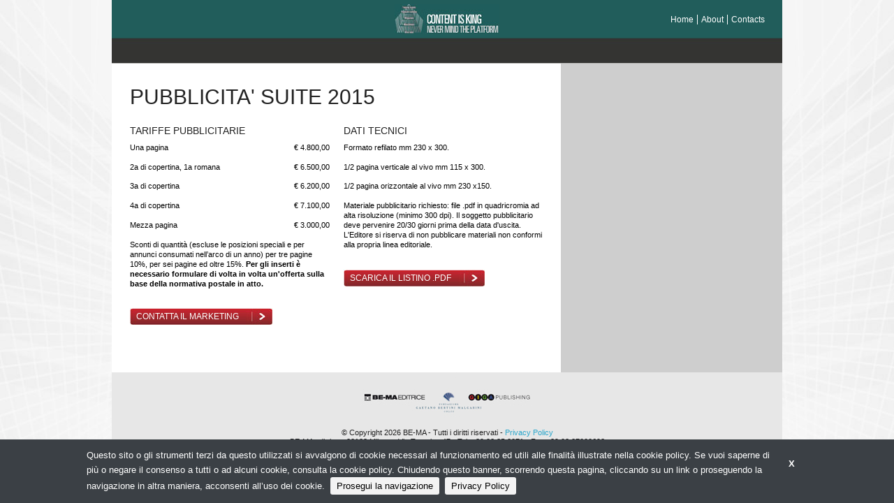

--- FILE ---
content_type: text/html;charset=utf-8
request_url: https://bema.it/it/rates/suite
body_size: 8594
content:
<!DOCTYPE html>
<!--[if lt IE 9]>         <html class="no-js lt-ie9" lang="en"> <![endif]-->
<!--[if gt IE 8]><!--> <html class="no-js" lang="en"> <!--<![endif]-->

<head>
    <meta charset="utf-8" />
    <meta name="viewport" content="width=device-width" />
    <title>
        suite | BE-MA editrice
    </title>
    <meta name="description" content="PUBBLICITA&#x27; SUITE 2015 
 

 

  TARIFFE  PUBBLICITARIE 
  € 4.800,00  
 
Una pagina 
  € 6.500,00 
 
2a di copertina, 1a romana 
  € 6.200,00 
 
3a di " />

    
    	
    		<meta property="og:title" content="suite" />
    	
    		<meta property="og:url" content="https://bema.it/it/rates/suite" />
    	
    

    

    
    	<script type="text/javascript">
    	/* <![CDATA[ */
    	var js_variables = {"cookiedomain":"bema.it","cookies_notice":{"message":"Questo sito o gli strumenti terzi da questo utilizzati si avvalgono di cookie necessari al funzionamento ed utili alle finalità illustrate nella cookie policy. Se vuoi saperne di più o negare il consenso a tutti o ad alcuni cookie, consulta la cookie policy. Chiudendo questo banner, scorrendo questa pagina, cliccando su un link o proseguendo la navigazione in altra maniera, acconsenti all’uso dei cookie.","acceptText":"Prosegui la navigazione","policyText":"Privacy Policy","policyURL":"/pages/informativa-estesa-sui-cookie/","bottom":1}};
    	/* ]]> */	
    	</script>	
    

    
    	
    	
        	<link type="text/css" rel="stylesheet" media="all" href="/assets/foundation/css/normalize.css" />    
        
    
    	
    	
        	<link type="text/css" rel="stylesheet" media="all" href="/assets/foundation/css/foundation.min.css" />    
        
    
    	
    	
        	<link type="text/css" rel="stylesheet" media="all" href="/assets/adhoc/main.base.css" />    
        
    
    	
    	
        	<link type="text/css" rel="stylesheet" media="all" href="/assets/fancybox/source/jquery.fancybox.css" />    
        
    
    	
    	
        	<link type="text/css" rel="stylesheet" media="all" href="/assets/jquery.cookiebar/jquery.cookiebar.css" />    
        
    

    
    	
        <script type="text/javascript" src="/assets/jquery-1.7.2.min.js"></script>
    
    	
        <script type="text/javascript" src="/assets/foundation/js/vendor/custom.modernizr.js"></script>
    
    	
        <script type="text/javascript" src="/assets/foundation/js/foundation.min.js"></script>
    
    	
        <script type="text/javascript" src="/assets/fancybox/source/jquery.fancybox.pack.js"></script>
    
    	
        <script type="text/javascript" src="/assets/adhoc/jquery.syncHeight.min.js"></script>
    
    	
        <script type="text/javascript" src="/assets/jquery.cookiebar/jquery.cookiebar.js"></script>
    

    <script type="text/javascript">
	function gotoFeed(el) {
		if(el.href.indexOf('#')!=-1) { 
			window.location.href=el.href; 
			if(window.location.pathname==el.pathname && window.location.search==el.search) window.location.reload(); 
		} else { 
			window.location.href=el.href; 
		} 
		return false;	
	}
	function translateit(slug,text)	{
		if((typeof js_variables !== 'undefined') && js_variables.translations && js_variables.translations[slug])
			return js_variables.translations[slug]; 

		return text;
	}
	</script>

	
		<meta name="google-site-verification" content="nRoFcm0TXrYeIftnmcuomBWcROg_TQFHlmk32zPheFw" />	
	

	

	
		
			<meta name="norton-safeweb-site-verification" content="4xnvxe6kf17nb-consofkd9i1xqsvonkdst8vz2wur2n3ge1a3b90oj8wf7yko929yz8ghdq7gg2hxv-q9jzvvkzbfox38ax-gzxyopvaezaxx8q34944zbgrnf4p9n4" />
		
	
	
	
		<script>
		(function(i,s,o,g,r,a,m){i['GoogleAnalyticsObject']=r;i[r]=i[r]||function(){
		(i[r].q=i[r].q||[]).push(arguments)},i[r].l=1*new Date();a=s.createElement(o),
		m=s.getElementsByTagName(o)[0];a.async=1;a.src=g;m.parentNode.insertBefore(a,m)
		})(window,document,'script','//www.google-analytics.com/analytics.js','ga');

		ga('create', 'UA-39695146-1');
		ga('send', 'pageview');
		</script>
	

	
</head>
<body class="le">

	<div class="row">
		<div class="small-12 columns">
			<div class="main-wrapper"> 
				
				

				<div class="dvheader">
					<div class="dvheader-inner">
						<div class="row">
							<div class="small-4 small-offset-4 columns">
								<div class="logo">
									<a href="/"><img alt="logo" src="/assets/adhoc/imgs/logo1.jpg"/></a>
								</div>
							</div>

							<div class="small-4 columns">
								<div class="header-menu">
									

	<ul class="inline-list">
		
		
			<li> <a href="/"><span>Home</span></a> </li>
			
		
			<li> <a href="/it/pages/about"><span>About</span></a> </li>
			
		
			<li class="last"> <a href="/it/pages/contacts"><span>Contacts</span></a> </li>
			
		
	</ul>



								</div>
							</div>
						</div>
					</div>
				</div>

				<div class="single-wrapper">

	<div class="hbar clearself">
		&nbsp;
	</div>

	<div class="row">
		<div class="small-12 large-8 columns column-no-right-padding">
			<div class="single_content heightgroup">
				<div class="inner">
					<div class="body">
						<h1 style="font-weight: normal;"> PUBBLICITA' SUITE 2015</h1>
<div class="row">

<div class="small-12 large-6 columns">

<h3 style="font-weight: normal;"> TARIFFE  PUBBLICITARIE</h3>
<p class="align right"> € 4.800,00 </p>
<p>
Una pagina</p>
<p class="align right"> € 6.500,00</p>
<p>
2a di copertina, 1a romana</p>
<p class="align right"> € 6.200,00</p>
<p>
3a di copertina</p>
<p class="align right"> € 7.100,00</p>
<p>
4a di copertina</p>
<p class="align right"> € 3.000,00</p>
<p>
Mezza pagina</p>

<p>
Sconti di quantità (escluse le posizioni speciali e per annunci consumati nell’arco di un anno) per tre pagine 10%, per sei pagine ed oltre 15%.<b>
Per gli inserti è necessario formulare di volta in volta un'offerta sulla base della normativa postale in atto.</b></p>

<a class="buttonred" href="/it/pages/contacts" style="font-weight: normal;">CONTATTA IL MARKETING</a>



</div>
<div class="row">
<div class="small-12 large-6 columns">
<h3 style="font-weight: normal;"> DATI TECNICI</h3>

<p>Formato refilato mm 230 x 300.</p>
<p>1/2 pagina verticale al vivo mm 115 x 300.</p>
<p>1/2 pagina orizzontale al vivo mm 230 x150.</p>
<p>Materiale pubblicitario richiesto: file .pdf in quadricromia ad alta risoluzione (minimo 300 dpi). 
Il soggetto pubblicitario deve pervenire 20/30 giorni prima della data d'uscita. L'Editore si riserva di non pubblicare materiali non conformi alla propria linea editoriale.</p>


<a class="buttonred" href="/it/pdf/listino-rivista-suitebenessere" style="font-weight: normal;">SCARICA IL LISTINO .PDF</a>

</div>
</div></div>
					</div>

					<div class="single_editbtn"></div>
				</div>
			</div>
		</div>

		<div class="small-12 large-4 columns column-no-left-padding">
			<div class="sidebar heightgroup">
				<div class="inner">
					
				</div>
			</div>
		</div>
	</div>

</div>

<script>
$(document).ready(function(){
	$('.buttonred, .buttondark').addClass('full');
	$('.buttonred, .buttondark').wrapInner('<span class="around-inner"></span>');
	$('.buttonred, .buttondark').wrapInner('<span class="around-right"></span>');
	$('.buttonred, .buttondark').wrapInner('<span class="around-left"></span>');

	$(window).load(function(){
		$('.heightgroup').syncHeight({ 'updateOnResize': true});
	});

	$(window).resize(function(){
		if($(window).width() < 768){
			$('.heightgroup').unSyncHeight();
		}
	});
});
</script>

			</div>

			<div class="dvfooter">	
	<div class="dvcopy">
		<img src="/assets/adhoc/imgs/G_Group_footer.jpg" alt="G Group"/><br/>
		&copy; Copyright 2026 BE-MA - Tutti i diritti riservati - <a href="/pages/privacy-policy">Privacy Policy</a><br/>
		BE-MA editrice - 20128 Milano - Via Teocrito, 47 - Tel. +39 02 25 2071 - Fax +39 02 27000692 
	</div>
</div>

<script>
$(document).ready(function() {
		const show=false;
    if (show && !document.cookie.includes('popupShown=true')) {
        $.fancybox({
            'href': 'https://bema.it/it/pg/promopopup',
            'width': '430px',
            'type': 'iframe',
            'minHeight': '600px',
            'afterClose': function() {
                // Set a cookie that expires when the browser closes
                document.cookie = "popupShown=true; path=/";
            }
        });
    }
});
</script>
		</div>
	</div>

	<script>
    jQuery(document).ready(function( $ ) {
    	$(document).foundation();
    });
    </script>
</body>

</html>

--- FILE ---
content_type: text/css
request_url: https://bema.it/assets/adhoc/main.base.css
body_size: 20559
content:
/*                */
/* FONTS          */
/*                */

/*                */
/* COMMON         */
/*                */

.row {
	max-width: 980px;
} 

/* Styles for screens that are atleast 768px; */
@media only screen and (min-width: 768px) {
	.large-20 {
		position: relative;
	    width: 20%;
	}

	.large-16 {
		position: relative;
	    width: 16%;
	}

	.large-17 {
		position: relative;
	    width: 17%;
	}

	.large-47 {
		position: relative;
	    width: 47%;
	}

	.row.collapse.collapsetoleft {
		margin-right: -4px;
	}

	.row.collapsetoleft > .columns {
	    padding-right: 4px;
	}

	.column-no-left-padding {
		padding-left: 0;
	}

	.column-no-right-padding {
		padding-right: 0;
	} 

	.smaller-right-padding {
		padding-right: 0.6375em;
	}
}

ul.spacced > li {
	margin-bottom: 15px;
}

.clearself:after {
    clear: both;
    content: "";
    display: table;
}

body.le {
	font-family: Arial,Helvetica,sans-serif;
    font-size: 11px;
    line-height: 1.2em;
    background: url(/assets/adhoc/imgs/sfondo_bema.jpg) no-repeat scroll center top white; 
}

.dvfooter {
	background: none repeat scroll 0 0 #e7e7e7;
	padding: 0 0 10px 0;
}

.dvfooter .dvcopy {
	text-align: center;
}

.main-wrapper {
	background-color: white;
}

.dvheader {
	background-color: #215d5b;
}

.dvheader-inner {
	padding: 6px 20px;
	position: relative;
}

.dvheader .logo {
	text-align: center;
}

.dvheader .header-menu {
}

.dvheader .header-menu ul {
	float: right;
	margin: 15px 0 0 0;
}

.dvheader .header-menu li {
	margin-left: 5px;	
}

.dvheader .header-menu a {
	color:white;
	font-size: 12px;
}

.dvheader .header-menu span {
	display: block;
	border-right: 1px solid white;
	line-height: 14px;
	padding-right: 5px;
}

.dvheader .header-menu li.last span {
	border-right:none;
}

/*                */
/* HOME           */
/*                */

.dvheader-home-inner {
	background: url(/assets/adhoc/imgs/head_down_bg.jpg) repeat-x scroll left bottom;
	padding: 0 20px 16px 20px;
	position: relative;
	overflow: hidden;
}

.dvheader-home-inner .logo {
	width: 277px;
	height: 96px;
	margin-left: auto;
	margin-right: auto;
}

.home-wrapper {
	background-color:#cccfce;
	min-height: 600px;
	padding: 0 10px;
}

.home-wrapper .bx-wrapper {
	margin-top: 27px;
}

.home-wrapper .white_col {
	background-color: white;
	padding: 0 6px;
	overflow: hidden;
	margin-bottom: 15px;
}

.home-wrapper .white_col .space {
	margin-bottom: 15px;
}

@media only screen and (min-width: 768px) {
	.home-wrapper .white_col {
		margin-bottom: 0;
	}

	.home-wrapper .white_col .space {
		margin-bottom: 0;
	}
}

.home-wrapper h2 {
	border-bottom: 2px solid #747675;
    border-top: 4px solid #4b4d4c;
    color: #1a171b;
    font-family: "Trebuchet MS",​Arial,​Helvetica,​sans-serif;
    margin: 10px 0;
    padding: 0px 0 0px 5px;
    font-size: 15px;
    line-height: 19px;
    text-align: center;
}

.home-wrapper h3 {
	color: #1a171b;
    font-family: "Trebuchet MS",​Arial,​Helvetica,​sans-serif;
    font-size: 12px;
    text-transform: uppercase;
    line-height: 18px;
	margin: 0;
	padding: 0;
}

.home-wrapper .h3space {
	height: 18px;
	overflow: hidden;
}

.home-wrapper .medialist {
	margin: 0;
	padding: 0;
}

.home-wrapper .medialist li {
	margin: 7px 0 7px 0;
	padding: 0;
	height: 19px;

	position: relative;
}

.home-wrapper .medialist li > a {
	display: block;
	font-size: 11px;
	line-height: 19px;
	color: #333;
	text-align:center;
	white-space: nowrap;
	border-radius: 3px;
	background: #eee;
	background: -webkit-gradient(linear, left top, left bottom, from(#eaeceb), to(#cbced3));
	background: -moz-linear-gradient(top, #eaeceb 0, #cbced3 100%);
	background: -o-linear-gradient(top, #eaeceb, #cbced3);
	/* For Internet Explorer 5.5 - 7 */
	filter: progid:DXImageTransform.Microsoft.gradient(startColorstr=#FFEAECEB, endColorstr=#FFcbced3);
	/* For Internet Explorer 8 */
	-ms-filter: "progid:DXImageTransform.Microsoft.gradient(startColorstr=#FFEAECEB, endColorstr=#FFcbced3)";
	background: linear-gradient(top, #eaeceb 0, #cbced3 100%);

	position: absolute;
	left: 0;
	top:0;
	right: 0;
	bottom: 0;
}

.home-wrapper .medialist li > a:hover {
	background: -webkit-gradient(linear, left top, left bottom, from(#cbced3), to(#eaeceb));
	background: -moz-linear-gradient(top, #cbced3 0, #eaeceb 100%);
	background: -o-linear-gradient(top, #cbced3, #eaeceb);
	/* For Internet Explorer 5.5 - 7 */
	filter: progid:DXImageTransform.Microsoft.gradient(startColorstr=#FFcbced3, endColorstr=#FFEAECEB);
	/* For Internet Explorer 8 */
	-ms-filter: "progid:DXImageTransform.Microsoft.gradient(startColorstr=#FFcbced3, endColorstr=#FFEAECEB)";
	background: linear-gradient(top, #cbced3 0, #eaeceb 100%);
	color:#000;
}

.home-wrapper .section_header {
	font-family: "Trebuchet MS",​Arial,​Helvetica,​sans-serif;
    font-size: 26px;
    line-height: 1.1em;
    margin-top: 10px; 
    position: relative;
    padding-left: 23px;
}

.home-wrapper .section_header::before {
	position: absolute;
	left: 0;
	top:4px;
	width: 20px;
	height: 20px;
	background-color: #747675;
	content: "";
}

.lined_list {
    display: table;
    width: 100%;
    border-collapse: separate;
    border-spacing: 0;
}

.lined_list_row {
    display: table-row
}

.lined_list_row .col {
    display: table-cell;
}

.lined_list_row .col.content {
	padding-left: 10px;
}

.lined_list_row .col.barra {
    border-radius: 7px;
    width: 15px;
}

.lined_list_row .barra.costruzioni {
	background: #fedd2c;
	background: -webkit-gradient(linear, left top, right top, from(#fedd2c), to(#bd9130));
	background: -moz-linear-gradient(left, #fedd2c 0, #bd9130 100%);
	background: -o-linear-gradient(left, #fedd2c, #bd9130);
	/* For Internet Explorer 5.5 - 7 */
	filter: progid:DXImageTransform.Microsoft.gradient(GradientType=1, startColorstr=#FFfedd2c, endColorstr=#FFbd9130);
	/* For Internet Explorer 8 */
	-ms-filter: "progid:DXImageTransform.Microsoft.gradient(GradientType=1, startColorstr=#FFfedd2c, endColorstr=#FFbd9130)";
	background: linear-gradient(left, #fedd2c 0, #bd9130 100%);
}

.lined_list_row .barra.arredo-contract {
	background: #de3437;
	background: -webkit-gradient(linear, left top, right top, from(#d9b2c4), to(#c37696));
	background: -moz-linear-gradient(left, #d9b2c4 0, #c37696 100%);
	background: -o-linear-gradient(left, #d9b2c4, #c37696)	;
	/* For Internet Explorer 5.5 - 7 */
	filter: progid:DXImageTransform.Microsoft.gradient(GradientType=1, startColorstr=#FFde3437, endColorstr=#FF903233);
	/* For Internet Explorer 8 */
	-ms-filter: "progid:DXImageTransform.Microsoft.gradient(GradientType=1, startColorstr=#FFde3437, endColorstr=#FF903233)";
	background: linear-gradient(left, #de3437 0, #903233 100%);
}

.lined_list_row .barra.comunicazione {
	background: #de3437;
	background: -webkit-gradient(linear, left top, right top, from(#de3437), to(#903233));
	background: -moz-linear-gradient(left, #de3437 0, #903233 100%);
	background: -o-linear-gradient(left, #de3437, #903233);
	/* For Internet Explorer 5.5 - 7 */
	filter: progid:DXImageTransform.Microsoft.gradient(GradientType=1, startColorstr=#FFde3437, endColorstr=#FF903233);
	/* For Internet Explorer 8 */
	-ms-filter: "progid:DXImageTransform.Microsoft.gradient(GradientType=1, startColorstr=#FFde3437, endColorstr=#FF903233)";
	background: linear-gradient(left, #de3437 0, #903233 100%);
}

.lined_list_row .barra.cartoleria {
	background: #6f67a2;
	background: -webkit-gradient(linear, left top, right top, from(#6f67a2), to(#4e3a9b));
	background: -moz-linear-gradient(left, #6f67a2 0, #4e3a9b 100%);
	background: -o-linear-gradient(left, #6f67a2, #4e3a9b);
	/* For Internet Explorer 5.5 - 7 */
	filter: progid:DXImageTransform.Microsoft.gradient(GradientType=1, startColorstr=#FF6f67a2, endColorstr=#FF4e3a9b);
	/* For Internet Explorer 8 */
	-ms-filter: "progid:DXImageTransform.Microsoft.gradient(GradientType=1, startColorstr=#FF6f67a2, endColorstr=#FF4e3a9b)";
	background: linear-gradient(left, #6f67a2 0, #4e3a9b 100%);
}

.lined_list_row .barra.alta-ospitalita {
	background: #ee7441;
	background: -webkit-gradient(linear, left top, right top, from(#139eb1), to(#0c7090));
	background: -moz-linear-gradient(left, #139eb1 0, #0c7090 100%);
	background: -o-linear-gradient(left, #139eb1, #0c7090);
	/* For Internet Explorer 5.5 - 7 */
	filter: progid:DXImageTransform.Microsoft.gradient(GradientType=1, startColorstr=#FFee7441, endColorstr=#FFb94838);
	/* For Internet Explorer 8 */
	-ms-filter: "progid:DXImageTransform.Microsoft.gradient(GradientType=1, startColorstr=#FFee7441, endColorstr=#FFb94838)";
	background: linear-gradient(left, #ee7441 0, #b94838 100%);
}

.lined_list_row .barra.filiera-produttiva {
	background: #ee7441;
	background: -webkit-gradient(linear, left top, right top, from(#ee7441), to(#b94838));
	background: -moz-linear-gradient(left, #ee7441 0, #b94838 100%);
	background: -o-linear-gradient(left, #ee7441, #b94838);
	/* For Internet Explorer 5.5 - 7 */
	filter: progid:DXImageTransform.Microsoft.gradient(GradientType=1, startColorstr=#FFee7441, endColorstr=#FFb94838);
	/* For Internet Explorer 8 */
	-ms-filter: "progid:DXImageTransform.Microsoft.gradient(GradientType=1, startColorstr=#FFee7441, endColorstr=#FFb94838)";
	background: linear-gradient(left, #ee7441 0, #b94838 100%);
}

.lined_list_row .barra.ambiente {
	background: #94c44c;
	background: -webkit-gradient(linear, left top, right top, from(#94c44c), to(#008654));
	background: -moz-linear-gradient(left, #94c44c 0, #008654 100%);
	background: -o-linear-gradient(left, #94c44c, #008654);
	/* For Internet Explorer 5.5 - 7 */
	filter: progid:DXImageTransform.Microsoft.gradient(GradientType=1, startColorstr=#FF94c44c, endColorstr=#FF008654);
	/* For Internet Explorer 8 */
	-ms-filter: "progid:DXImageTransform.Microsoft.gradient(GradientType=1, startColorstr=#FF94c44c, endColorstr=#FF008654)";
	background: linear-gradient(left, #94c44c 0, #008654 100%);
}

.lined_list_row .barra.accoglienza {
	background: #0076ba;
	background: -webkit-gradient(linear, left top, right top, from(#0076ba), to(#325887));
	background: -moz-linear-gradient(left, #0076ba 0, #325887 100%);
	background: -o-linear-gradient(left, #0076ba, #325887);
	/* For Internet Explorer 5.5 - 7 */
	filter: progid:DXImageTransform.Microsoft.gradient(GradientType=1, startColorstr=#FF0076ba, endColorstr=#FF325887);
	/* For Internet Explorer 8 */
	-ms-filter: "progid:DXImageTransform.Microsoft.gradient(GradientType=1, startColorstr=#FF0076ba, endColorstr=#FF325887)";
	background: linear-gradient(left, #0076ba 0, #325887 100%);
}

.lined_list_row .barra.giardinaggio {
	background: #94c44c;
	background: -webkit-gradient(linear, left top, right top, from(#94c44c), to(#008654));
	background: -moz-linear-gradient(left, #94c44c 0, #008654 100%);
	background: -o-linear-gradient(left, #94c44c, #008654);
	/* For Internet Explorer 5.5 - 7 */
	filter: progid:DXImageTransform.Microsoft.gradient(GradientType=1, startColorstr=#FF94c44c, endColorstr=#FF008654);
	/* For Internet Explorer 8 */
	-ms-filter: "progid:DXImageTransform.Microsoft.gradient(GradientType=1, startColorstr=#FF94c44c, endColorstr=#FF008654)";
	background: linear-gradient(left, #94c44c 0, #008654 100%);
}

.lined_list_row .barra.tendenze {
	background: #aeaeac;
	background: -webkit-gradient(linear, left top, right top, from(#aeaeac), to(#666867));
	background: -moz-linear-gradient(left, #aeaeac 0, #666867 100%);
	background: -o-linear-gradient(left, #aeaeac, #666867);
	/* For Internet Explorer 5.5 - 7 */
	filter: progid:DXImageTransform.Microsoft.gradient(GradientType=1, startColorstr=#FFaeaeac, endColorstr=#FF666867);
	/* For Internet Explorer 8 */
	-ms-filter: "progid:DXImageTransform.Microsoft.gradient(GradientType=1, startColorstr=#FFaeaeac, endColorstr=#FF666867)";
	background: linear-gradient(left, #aeaeac 0, #666867 100%);
}

/*                */
/* SINGLE         */
/*                */

.single-wrapper {
}

.single-wrapper .single_content {
}

.single-wrapper .single_content .inner {
	padding: 21px 26px 0 26px;
}

.single-wrapper .sidebar {
	background-color: #cecece;
	padding: 21px;
}

.single-wrapper .sidebar .inner {
	min-height: 400px;
}

.single-wrapper .hbar, .search-wrapper .hbar {
	line-height: 37px;
	background: url(/assets/adhoc/imgs/top_down_bg.jpg) repeat-x scroll 0 0;
}

.single-wrapper .hbar h1, .search-wrapper .hbar h1 {
	color: white;
	line-height: inherit;
	font-family: "Trebuchet MS",Arial,Helvetica,sans-serif;
    font-size: 18px;
	font-weight: bold;
	margin: 0;
	padding:0;
	padding-left: 26px;
}

.single-wrapper .single_content h2 {
	margin: 0;
	padding: 0;
	font-size: 13px;
	line-height: 1em;
}

.single-wrapper .single_content h3 {
	font-weight: bold;
	font-size: 14px;
}

.single-wrapper .single_content h4 {
	font-weight: bold;
	font-size: 13px;
}

.single-wrapper .single_content .body {
	color:black;
	line-height: 1.3em;
	/*margin: 0 -0.9375em;*/
}

.single-wrapper .single_content .body a {
	font-weight: bold;
	color:inherit;
}

.single-wrapper .single_content .body a.undeline {
	font-weight: normal;
	text-decoration: underline;
	color:inherit;
}

.single-wrapper .single_content .body p {
	line-height: 1.3em;
}

.single-wrapper .single_content .body .high {
	font-family: "Trebuchet MS",Arial,Helvetica,sans-serif;
    font-size: 13px;
	font-style: italic;
	font-weight: bold;
}

.single-wrapper .single_content .body .bordered {
	border:1px solid black;
}

.single-wrapper .single_content .body .small-indent {
	padding-left: 10px;
}

.single-wrapper .single_content .body .vert-spaced {
	margin: 12px 0;
}

a.buttonred {
	display: inline-block;
	margin-top: 15px;
	margin-bottom: 15px;
	color: white !important;
	font-weight: normal !important;
	background-color: #800000;
	line-height: 24px;
	font-size: 12px;
	padding: 0 3px;
	white-space: nowrap;
}

a.buttonred.full {
	padding: 0;
	background-color: transparent;
}

a.buttonred span {
	display: block;
}

a.buttonred .around-left {
	background: url(/assets/adhoc/imgs/btnRed_L.jpg) no-repeat scroll left center transparent;
	padding-left: 9px;
}

a.buttonred .around-right {
	background: url(/assets/adhoc/imgs/btnRed_R.jpg) no-repeat scroll right center transparent;	
	padding-right: 38px;
}

a.buttonred .around-inner {
	background: url(/assets/adhoc/imgs/btnRed_C.jpg) repeat-x scroll left center transparent;
	padding-right: 10px;	
}

a.buttondark {
	display: inline-block;
	margin-top: 15px;
	margin-bottom: 15px;
	color: white !important;
	font-weight: normal !important;
	background-color: #800000;
	line-height: 24px;
	font-size: 12px;
	padding: 0 3px;
	white-space: nowrap;
}

a.buttondark.full {
	padding: 0;
	background-color: transparent;
}

a.buttondark span {
	display: block;
}

a.buttondark .around-left {
	background: url(/assets/adhoc/imgs/btnGray_L.jpg) no-repeat scroll left center transparent;
	padding-left: 9px;
}

a.buttondark .around-right {
	background: url(/assets/adhoc/imgs/btnGray_R.jpg) no-repeat scroll right center transparent;	
	padding-right: 38px;
}

a.buttondark .around-inner {
	background: url(/assets/adhoc/imgs/btnGray_C.jpg) repeat-x scroll left center transparent;
	padding-right: 10px;	
}

.single-wrapper a.scarica {
	display: inline-block;
	background: url(/assets/adhoc/imgs/button_scarica-la-scheda-completa-1.png) no-repeat scroll top left transparent;
	width: 360px;
	height: 40px;
	text-align: left;
	text-indent: 370px;
	white-space: nowrap;
	overflow: hidden;
}

.single_editbtn {
	margin-top: 30px;
}

.single-wrapper .tags_header {
	border-bottom: 1px solid #1a171b;
    color: #1a171b;
    line-height: 15px;
    margin-bottom: 10px;
}

.single-wrapper .buttontag {
	display: block;
	background: url(/assets/adhoc/imgs/btnWhite_L.jpg) no-repeat scroll left center transparent;
	padding-left: 6px;
	margin-bottom: 5px;
}

.single-wrapper .buttontag > span {
	display: block;
	background: url(/assets/adhoc/imgs/btnWhite_R.jpg) no-repeat scroll right center transparent;	
	padding-right: 6px;
}

.single-wrapper .buttontag > span > span {
	display: block;
	background: url(/assets/adhoc/imgs/btnWhite_C.jpg) repeat-x scroll left center transparent;
	line-height: 22px;
	color: black;
	text-align: center;
}

.single-wrapper .buttontag.highlighed, .single-wrapper .buttontag.highlighed span {
	background-color: #FFD700;
	background-image: none;
	border-radius: 3px;
}

.single-wrapper .buttonheader {
	display: block;
	background: url(/assets/adhoc/imgs/btnBlack_L.jpg) no-repeat scroll left center transparent;
	padding-left: 6px;
	margin-bottom: 5px;
}

.single-wrapper .buttonheader > span {
	display: block;
	background: url(/assets/adhoc/imgs/btnBlack_R.jpg) no-repeat scroll right center transparent;	
	padding-right: 6px;
}

.single-wrapper .buttonheader > span > span {
	display: block;
	background: url(/assets/adhoc/imgs/btnBlack_C.jpg) repeat-x scroll left center transparent;
	line-height: 22px;
	color: white;
	text-align: center;
}

.single-wrapper .normalvertlsit {
	list-style: none;
	padding: 0;
	margin: 0;
}

.single-wrapper .normalvertlsit > li {
	margin-bottom: 15px;
}

.single-wrapper .boxlink {
	display: block;
	position: relative;
	color: inherit;
}

.single-wrapper .boxlink .body {
	line-height: 1.5em;
}

.single-wrapper .boxlink .name {
	font-weight: bold;
	font-size: 18px;
	line-height: 1.2em;
	margin-bottom: 10px;
}

.single-wrapper .boxlink .over {
	position: absolute;
	left: 0;
	top:0;
	bottom: 0;
	right:0;
}

.single-wrapper a.boxlink:hover .over {
	background: rgba(255,255,255,0.5) none repeat scroll 0 0;
}

.single-wrapper .subgroupfeedarea {
	color: white;
	padding-right: 26px;
}

.single-wrapper .subgroupfeedarea a {
	color: white;
	text-decoration: underline;
}

.increased {
	font-size: 15px;
	line-height: 1.1em;
	font-family: Arial;
}

.single-wrapper .readmore {
	display: inline-block;
	margin: 15px 0;
	color: white;
	/*background-color: #800000;*/
	line-height: 0.8em;
	background: rgba(169,3,41,1);
	background: -moz-linear-gradient(top, rgba(169,3,41,1) 0%, rgba(143,2,34,1) 44%, rgba(109,0,25,1) 100%);
	background: -webkit-gradient(left top, left bottom, color-stop(0%, rgba(169,3,41,1)), color-stop(44%, rgba(143,2,34,1)), color-stop(100%, rgba(109,0,25,1)));
	background: -webkit-linear-gradient(top, rgba(169,3,41,1) 0%, rgba(143,2,34,1) 44%, rgba(109,0,25,1) 100%);
	background: -o-linear-gradient(top, rgba(169,3,41,1) 0%, rgba(143,2,34,1) 44%, rgba(109,0,25,1) 100%);
	background: -ms-linear-gradient(top, rgba(169,3,41,1) 0%, rgba(143,2,34,1) 44%, rgba(109,0,25,1) 100%);
	background: linear-gradient(to bottom, rgba(169,3,41,1) 0%, rgba(143,2,34,1) 44%, rgba(109,0,25,1) 100%);
	filter: progid:DXImageTransform.Microsoft.gradient( startColorstr='#a90329', endColorstr='#6d0019', GradientType=0 );
}

/*                */
/* FEEDS          */
/*                */

.search-wrapper .inner {
	padding: 21px 26px;
	min-height: 400px;
}

.search-wrapper h2.linned {
	border-bottom: 2px solid #747675;
    border-top: 4px solid #4b4d4c;
    color: #1a171b;
    padding: 1px 0 1px 5px;
    font-family: "Trebuchet MS",​Arial,​Helvetica,​sans-serif;
    font-size: 15px;
}

.search-wrapper a.block_res {
	display: block;
	color: inherit;
}

.search-wrapper a.block_res:hover {
	text-decoration: underline;
}

.search-wrapper a.block_res .name {
	white-space: nowrap;
	margin-bottom: 4px;
}

/*                */
/* PG             */
/*                */

.popupmail_form_wrapper {
	font-family: Arial,Helvetica,sans-serif;
    font-size: 11px; 
}

.popupmail_form_wrapper a {
	color: inherit;
	text-decoration: underline;
}

/*                */
/* ACCOUNTS       */
/*                */

.login-wrapper {
	margin: auto;
	padding: 0;
	width: 320px;
}

.LoginForm {
	margin-left:8px;
	padding:26px 24px 57px;
	font-weight:normal;
	background:#fff;
	border:1px solid #e5e5e5;
	-webkit-box-shadow:rgba(200,200,200,0.7) 0 4px 10px -1px;
	box-shadow:rgba(200,200,200,0.7) 0 4px 10px -1px;
}

.LoginForm .forgetmenot {
	float: left;
	font-weight: normal;
	margin-bottom: 0;
}

.LoginForm #loginsubmit {
	width: auto;
	font-weight: normal;
	padding: 6px 10px;
	float: right;
}

.login-wrapper .lostpassword a {
	padding-left: 31px;
	text-decoration: underline;
	font-size: 13px;
}

.myform_richiedi-numero-cartaceo {
	font-size: 14px;
}

.myform_richiedi-numero-cartaceo .twocol ul > li {
    width: 50%;
    display: inline;
    float: left;
}

.myform_richiedi-numero-cartaceo .twocol ul > li:nth-of-type(n) {
	clear: none; 
}

.myform_richiedi-numero-cartaceo .twocol ul > li:nth-of-type(2n+1) {
	  clear: both; 
}

--- FILE ---
content_type: text/plain
request_url: https://www.google-analytics.com/j/collect?v=1&_v=j102&a=1193782130&t=pageview&_s=1&dl=https%3A%2F%2Fbema.it%2Fit%2Frates%2Fsuite&ul=en-us%40posix&dt=suite%20%7C%20BE-MA%20editrice&sr=1280x720&vp=1280x720&_u=IEBAAAABAAAAAC~&jid=425014368&gjid=1873546595&cid=277787994.1769819865&tid=UA-39695146-1&_gid=1857261199.1769819865&_r=1&_slc=1&z=1919242843
body_size: -448
content:
2,cG-RP3XERFZWV